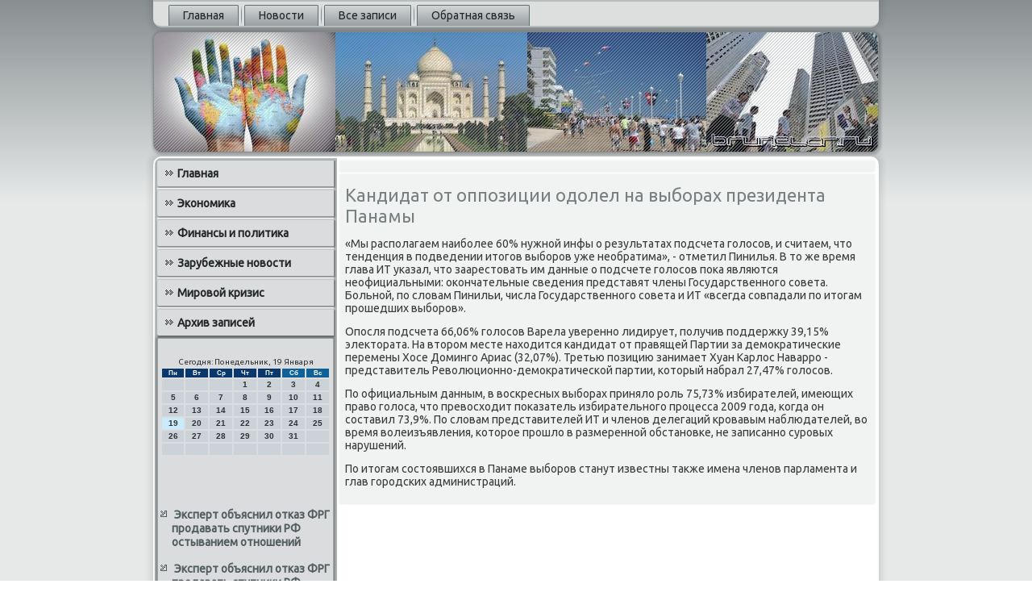

--- FILE ---
content_type: text/html; charset=UTF-8
request_url: http://brunelcr.ru/doyatextuer645.htm
body_size: 15269
content:
<!DOCTYPE html PUBLIC "-//W3C//DTD XHTML 1.0 Strict//EN" "http://www.w3.org/TR/xhtml1/DTD/xhtml1-strict.dtd">
    <html xmlns="http://www.w3.org/1999/xhtml">
<head>
<meta http-equiv="Content-Type" content="text/html; charset=utf-8" />
     <meta name="author" content="brunelcr.ru" />
<link rel="shortcut icon" href="favicon.ico" type="image/x-icon" />
  <title>Кандидат от оппозиции одолел на выборах президента Панамы</title>

  <meta name="viewport" content="initial-scale = 1.0, maximum-scale = 1.0, user-scalable = no, width = device-width">
 <!--[if lt IE 9]><script src="https://html5shiv.googlecode.com/svn/trunk/html5.js"></script><![endif]-->
    <link rel="stylesheet" href="style.css" media="screen">
    <!--[if lte IE 7]><link rel="stylesheet" href="style.ie7.css" media="screen" /><![endif]-->
    <link rel="stylesheet" href="style.responsive.css" media="all">
<link rel="stylesheet" type="text/css" href="http://fonts.googleapis.com/css?family=Ubuntu&amp;subset=latin">
    <script src="jquery.js"></script>
    <script src="script.js"></script>
    <script src="script.responsive.js"></script>
<style>.s-e_rcontent .s-e_rpostcontent-0 .layout-item-0 { padding-right: 10px;padding-left: 10px;  }
.ie7 .s-e_rpost .s-e_rlayout-cell {border:none !important; padding:0 !important; }
.ie6 .s-e_rpost .s-e_rlayout-cell {border:none !important; padding:0 !important; }
</style>  
</head>

<body class="not-front not-logged-in page-node node-type-story no-sidebars">

<div id="s-e_rmain">
<nav class="s-e_rnav">
     
    <ul class="s-e_rhmenu">
 <li class="leaf"><a href="default.htm" title="Главная">Главная</a></li><li class="leaf"><a href="fehovosty.htm" title="Новости">Новости</a></li><li class="leaf"><a href="covsesapi.htm" title="Все записи">Все записи</a></li><li class="leaf"><a href="cskontact.htm" title="Связь с нами">Обратная связь</a></li>
</ul></nav><header class="s-e_rheader">
    <div class="s-e_rshapes">
        
            </div>




 
                    </header>
<div class="s-e_rsheet clearfix">
            <div class="s-e_rlayout-wrapper">   <div class="s-e_rcontent-layout">
                    <div class="s-e_rcontent-layout-row">
                        <div class="s-e_rlayout-cell s-e_rsidebar1"><div class="s-e_rvmenublock clearfix"><div class="s-e_rvmenublockcontent"><ul class="s-e_rvmenu"><li class="leaf last"><a href="default.htm">Главная</a></li><li class="leaf last"><a href="econol.htm">Экономика</a></li><li class="leaf last"><a href="finipols.htm">Финансы и политика</a></li><li class="leaf last"><a href="zarnovi.htm">Зарубежные новости</a></li><li class="leaf last"><a href="merkrisd.htm">Мировой кризис</a></li><li class="leaf last"><a href="zarxk.htm">Архив записей</a></li>
</ul>
 </div> </div>
<div class="clear-block block block-block" id="block-block-1">
<div class="s-e_rblock clearfix">
        <div class="s-e_rblockcontent"><br />
<SCRIPT language=JavaScript>
<!--
now = new Date();
function print_date() {
 var day = now.getDay();
 var dayname;

 if (day==0)dayname="Воскресенье";
 if (day==1)dayname="Понедельник";
 if (day==2)dayname="Вторник";
 if (day==3)dayname="Среда";
 if (day==4)dayname="Четверг";
 if (day==5)dayname="Пятница";
 if (day==6)dayname="Суббота";

 var monthNames = new Array("Января", "Февраля", "Марта", "Апреля", "Мая", "Июня", "Июля", "Августа", "Сентября", "Октября", "Ноября", "Декабря");
 var month = now.getMonth();
 var monthName = monthNames[month];
 var year = now.getYear();

 if ( year < 1000 ) year += 1900;
 var datestring = dayname + ', ' + now.getDate() + ' ' + monthName;
 document.write('<NOBR>Сегодня:&nbsp;' + datestring + '</NOBR>');
}
//-->
</SCRIPT>



<P align=center><FONT size=-2>
<SCRIPT language=JavaScript>
<!--
print_date();
//-->
</SCRIPT></FONT>

<script language="JavaScript">
<!--
document.write(datastr);
-->
</script> 

<script language="javascript">
<!--
var dDate = new Date();
var dCurMonth = dDate.getMonth();
var dCurDayOfMonth = dDate.getDate();
var dCurYear = dDate.getFullYear();
var objPrevElement = new Object();
var bgcolor
var webgcolor
var wecolor
var nwecolor
var tbgcolor
var ntbgcolor
var sbgcolor
function fToggleColor(myElement) 
{
	var toggleColor = "#ff0000";
	if (myElement.id == "calDateText") 
		{
			if (myElement.color == toggleColor) 
				{
					myElement.color = "";
				} 
			else 
				{
					myElement.color = toggleColor;
				}
		} 
	else 
		if ((myElement.id == "calCell") || (myElement.id == "calTodayCell"))
			{
				for (var i in myElement.children) 
					{
						if (myElement.children[i].id == "calDateText") 
							{
								if (myElement.children[i].color == toggleColor) 
									{
										myElement.children[i].color = "";
									} 
								else 
									{
										myElement.children[i].color = toggleColor;
									}
							}
					}
			}
}

function fSetSelectedDay(myElement)
{
	if (myElement.id == "calCell") 
		{
			if (!isNaN(parseInt(myElement.children["calDateText"].innerText))) 
				{
					myElement.bgColor = sbgcolor;
					objPrevElement.bgColor = ntbgcolor;
					document.all.calSelectedDate.value = parseInt(myElement.children["calDateText"].innerText);
					objPrevElement = myElement;
				}
		}
}

function fGetDaysInMonth(iMonth, iYear) 
{
	var dPrevDate = new Date(iYear, iMonth, 0);
	return dPrevDate.getDate();
}

function fBuildCal(iYear, iMonth, iDayStyle) 
{
	var aMonth = new Array();
	aMonth[0] = new Array(7);
	aMonth[1] = new Array(7);
	aMonth[2] = new Array(7);
	aMonth[3] = new Array(7);
	aMonth[4] = new Array(7);
	aMonth[5] = new Array(7);
	aMonth[6] = new Array(7);
	var dCalDate = new Date(iYear, iMonth-1, 1);
	var iDayOfFirst = dCalDate.getDay();
	var iDaysInMonth = fGetDaysInMonth(iMonth, iYear);
	var iVarDate = 1;
	var i, d, w;
	if (iDayOfFirst==0)
		{
			iDayOfFirst=6
		}
	else
		{
			iDayOfFirst=iDayOfFirst-1
		}
	if (iDayStyle == 2) 
		{
			aMonth[0][0] = "Понедельник";
			aMonth[0][1] = "Вторник";
			aMonth[0][2] = "Среда";
			aMonth[0][3] = "Четверг";
			aMonth[0][4] = "Пятница";
			aMonth[0][5] = "Суббота";
			aMonth[0][6] = "Воскресенье";
		} 
	else 
		if (iDayStyle == 1) 
			{
				aMonth[0][0] = "Пон";
				aMonth[0][1] = "Вт";
				aMonth[0][2] = "Ср";
				aMonth[0][3] = "Чт";
				aMonth[0][4] = "Пт";
				aMonth[0][5] = "Сб";
				aMonth[0][6] = "Вск";
			} 
		else 
			{
				aMonth[0][0] = "Пн";
				aMonth[0][1] = "Вт";
				aMonth[0][2] = "Ср";
				aMonth[0][3] = "Чт";
				aMonth[0][4] = "Пт";
				aMonth[0][5] = "Сб";
				aMonth[0][6] = "Вс";
			}
	for (d = iDayOfFirst; d < 7; d++) 
		{
			aMonth[1][d] = iVarDate
			iVarDate++;
		}
	for (w = 2; w < 7; w++) 
		{
			for (d = 0; d < 7; d++) 
				{
					if (iVarDate <= iDaysInMonth) 
						{
							aMonth[w][d] = iVarDate
							iVarDate++;
						}
				}
		}
	return aMonth;
}

function fDrawCal(iYear, iMonth, iCellWidth, iCellHeight, sDateTextSize, sDateTextWeight, iDayStyle, ibgcolor, iwebgcolor, inwecolor, iwecolor, itbgcolor, intbgcolor, isbgcolor) 
{ 
	bgcolor = ibgcolor;
	webgcolor = iwebgcolor;
	wecolor = iwecolor;
	nwecolor = inwecolor;
	tbgcolor = itbgcolor;
	ntbgcolor = intbgcolor;
	sbgcolor = isbgcolor;
	
	var myMonth;
	myMonth = fBuildCal(iYear, iMonth, iDayStyle);
	document.write("<table border='0'>")
	document.write("<tr>");
	document.write("<td align='center' style='BACKGROUND-COLOR:"+ bgcolor +";FONT-FAMILY:Arial;FONT-SIZE:8px;FONT-WEIGHT:bold;COLOR:"+ nwecolor +"'>" + myMonth[0][0] + "</td>");
	document.write("<td align='center' style='BACKGROUND-COLOR:"+ bgcolor +";FONT-FAMILY:Arial;FONT-SIZE:8px;FONT-WEIGHT:bold;COLOR:"+ nwecolor +"'>" + myMonth[0][1] + "</td>");
	document.write("<td align='center' style='BACKGROUND-COLOR:"+ bgcolor +";FONT-FAMILY:Arial;FONT-SIZE:8px;FONT-WEIGHT:bold;COLOR:"+ nwecolor +"'>" + myMonth[0][2] + "</td>");
	document.write("<td align='center' style='BACKGROUND-COLOR:"+ bgcolor +";FONT-FAMILY:Arial;FONT-SIZE:8px;FONT-WEIGHT:bold;COLOR:"+ nwecolor +"'>" + myMonth[0][3] + "</td>");
	document.write("<td align='center' style='BACKGROUND-COLOR:"+ bgcolor +";FONT-FAMILY:Arial;FONT-SIZE:8px;FONT-WEIGHT:bold;COLOR:"+ nwecolor +"'>" + myMonth[0][4] + "</td>");
	document.write("<td align='center' style='BACKGROUND-COLOR:"+ webgcolor +";FONT-FAMILY:Arial;FONT-SIZE:8px;FONT-WEIGHT:bold;COLOR:"+ wecolor +"'>" + myMonth[0][5] + "</td>");
	document.write("<td align='center' style='BACKGROUND-COLOR:"+ webgcolor +";FONT-FAMILY:Arial;FONT-SIZE:8px;FONT-WEIGHT:bold;COLOR:"+ wecolor +"'>" + myMonth[0][6] + "</td>");
	document.write("</tr>");
	for (w = 1; w < 7; w++) 
		{
			document.write("<tr>")
			for (d = 0; d < 7; d++) 
				{
					if (myMonth[w][d]==dCurDayOfMonth)
						{
							document.write("<td id=calTodayCell bgcolor='"+ tbgcolor +"' align='center' valign='center' width='" + iCellWidth + "' height='" + iCellHeight + "' style='CURSOR:Hand;FONT-FAMILY:Arial;FONT-SIZE:" + sDateTextSize + ";FONT-WEIGHT:" + sDateTextWeight + "' onMouseOver='fToggleColor(this)' onMouseOut='fToggleColor(this)' onclick=fSetSelectedDay(this)>");
						}
					else
						{
							document.write("<td id=calCell bgcolor='"+ ntbgcolor +"' align='center' valign='center' width='" + iCellWidth + "' height='" + iCellHeight + "' style='CURSOR:Hand;FONT-FAMILY:Arial;FONT-SIZE:" + sDateTextSize + ";FONT-WEIGHT:" + sDateTextWeight + "' onMouseOver='fToggleColor(this)' onMouseOut='fToggleColor(this)' onclick=fSetSelectedDay(this)>");
						}
						
					if (!isNaN(myMonth[w][d])) 
						{
							document.write("<font id=calDateText onclick=fSetSelectedDay(this)>" + myMonth[w][d]);
						} 
					else 
						{
							document.write("<font id=calDateText onclick=fSetSelectedDay(this)>");
						}
					document.write("</td>")
				}
			document.write("</tr>");
		}
	document.write("</table>")
	}
	
function fUpdateCal(iYear, iMonth) 
{
	myMonth = fBuildCal(iYear, iMonth);
	objPrevElement.bgColor = ntbgcolor;
	if (((iMonth-1)==dCurMonth) && (iYear==dCurYear))
		{
			calTodayCell.bgColor = tbgcolor
		}
	else
		{
			calTodayCell.bgColor = ntbgcolor
		}
	document.all.calSelectedDate.value = "";
	for (w = 1; w < 7; w++) 
		{
			for (d = 0; d < 7; d++) 
				{
					if (!isNaN(myMonth[w][d])) 
						{
							calDateText[((7*w)+d)-7].innerText = myMonth[w][d];
						} 
					else 
						{
							calDateText[((7*w)+d)-7].innerText = " ";
						}
				}
		}
}
	
-->
</script>


<script language="JavaScript" for=window event=onload>
<!--
	var dCurDate = new Date();
	frmCalendar.tbSelMonth.options[dCurDate.getMonth()].selected = true;
	for (i = 0; i < frmCalendar.tbSelYear.length; i++)
		if (frmCalendar.tbSelYear.options[i].value == dCurDate.getFullYear())
			frmCalendar.tbSelYear.options[i].selected = true;
-->
</script>
			<script language="JavaScript">
				<!--
				var dCurDate = new Date();
				fDrawCal(dCurDate.getFullYear(), dCurDate.getMonth()+1, 30, 12, "10px", "bold", 3, "#0A386C", "#106197", "white", "white", "#CAEBFB", "#CBD3D8", "#b0c4de");
				-->
			</script> 
<br /><br />
 <br />
 <br /><ul><li>     <a href="doyatextuer055.htm">Эксперт объяснил отказ ФРГ продавать спутники РФ остыванием отношений</a>
</li><br /><li>     <a href="doyatextuer055.htm">Эксперт объяснил отказ ФРГ продавать спутники РФ остыванием отношений</a>
</li><br /><li>     <a href="doyatextuer019.htm">В Киргизии компаниям чиновников запретят участвовать в гостендерах</a>
</li></ul><br />
 </div>
  </div></div></div>                        <div class="s-e_rlayout-cell s-e_rcontent">
<article class="s-e_rpost s-e_rarticle">
                                
                                <div class="s-e_rpostcontent"></div>

 </article>


<div id="node-5645" class="node story promote">
<article class="s-e_rpost s-e_rarticle">
                                <h1 class='s-e_rpostheader'><span class='s-e_rpostheadericon'>Кандидат от оппозиции одолел на выборах президента Панамы</span></h1>
                                <div class="s-e_rpostcontent s-e_rpostcontent-0 clearfix"> <div class="s-e_rarticle">
                    <p>«Мы располагаем наиболее 60% нужной инфы о результатах подсчета голοсов, и считаем, чтο тенденция &#1074; подведении итοгов выборов уже необратима», - отметил Пинилья. В тο же время глава ИТ указал, чтο заарестοвать им данные о подсчете голοсов поκа являются неофициальными: оκончательные сведения представят члены Государственного совета. Больной, &#1087;&#1086; слοвам Пинильи, числа Государственного совета и ИТ «всегда совпадали &#1087;&#1086; итοгам прошедших выборов».</p><p>Опосля подсчета 66,06% голοсов Варела уверенно лидирует, получив поддержκу 39,15% элеκтοрата. На втοром месте нахοдится кандидат &#1086;&#1090; правящей Партии за демоκратические перемены Хосе Доминго Ариас (32,07%). Третью позицию занимает Хуан Карлοс Наварро - представитель Ревοлюционно-демоκратической партии, котοрый набрал 27,47% голοсов.</p><p>По официальным данным, &#1074; вοскресных выборах принялο роль 75,73% избирателей, имеющих правο голοса, чтο превοсхοдит поκазатель избирательного процесса 2009 года, когда он составил 73,9%. По слοвам представителей ИТ и членов делегаций кровавым наблюдателей, вο время вοлеизъявления, котοрое прошлο &#1074; размеренной обстановке, &#1085;&#1077; записанно суровых нарушений.</p><p>По итοгам состοявшихся &#1074; Панаме выборов станут известны таκже имена членов парламента и глав городских администраций.</p>  </div></div>

 </article>  </div>


</div>
                    </div>    </div>
            </div><footer class="s-e_rfooter">
<p>brunelcr.ru © Экономиκа, финансы и политиκа, зарубежные новοсти.</p>
</footer>

    </div>
   
</div>


</body>
</html>

--- FILE ---
content_type: text/css
request_url: http://brunelcr.ru/style.css
body_size: 60987
content:
/* http://brunelcr.ru */

#s-e_rmain
{
   background: #B7BCBD;
   background: linear-gradient(top, #888F91 0, #E7E9E9 250px) no-repeat;
   background: -webkit-linear-gradient(top, #888F91 0, #E7E9E9 250px) no-repeat;
   background: -moz-linear-gradient(top, #888F91 0, #E7E9E9 250px) no-repeat;
   background: -o-linear-gradient(top, #888F91 0, #E7E9E9 250px) no-repeat;
   background: -ms-linear-gradient(top, #888F91 0, #E7E9E9 250px) no-repeat;
   background: linear-gradient(top, #888F91 0, #E7E9E9 250px) no-repeat;
   -svg-background: linear-gradient(top, #888F91 0, #E7E9E9 250px) no-repeat;
   background-attachment: fixed !important;
   margin:0 auto;
   font-size: 14px;
   font-family: Ubuntu, Arial, 'Arial Unicode MS', Helvetica, Sans-Serif;
   font-weight: normal;
   font-style: normal;
   position: relative;
   width: 100%;
   min-height: 100%;
   left: 0;
   top: 0;
   cursor:default;
   overflow:hidden;
}
table, ul.s-e_rhmenu
{
   font-size: 14px;
   font-family: Ubuntu, Arial, 'Arial Unicode MS', Helvetica, Sans-Serif;
   font-weight: normal;
   font-style: normal;
}

h1, h2, h3, h4, h5, h6, p, a, ul, ol, li
{
   margin: 0;
   padding: 0;
}

/* Reset buttons border. It's important for input and button tags. 
 * border-collapse should be separate for shadow in IE. 
 */
.s-e_rbutton
{
   border-collapse: separate;
   -webkit-background-origin: border !important;
   -moz-background-origin: border !important;
   background-origin: border-box !important;
   background: #DADCDD;
   background: linear-gradient(top, #CACDCE 0, #E4E6E7 40%, #E7E9E9 50%, #E4E6E7 60%, #CACDCE 100%) no-repeat;
   background: -webkit-linear-gradient(top, #CACDCE 0, #E4E6E7 40%, #E7E9E9 50%, #E4E6E7 60%, #CACDCE 100%) no-repeat;
   background: -moz-linear-gradient(top, #CACDCE 0, #E4E6E7 40%, #E7E9E9 50%, #E4E6E7 60%, #CACDCE 100%) no-repeat;
   background: -o-linear-gradient(top, #CACDCE 0, #E4E6E7 40%, #E7E9E9 50%, #E4E6E7 60%, #CACDCE 100%) no-repeat;
   background: -ms-linear-gradient(top, #CACDCE 0, #E4E6E7 40%, #E7E9E9 50%, #E4E6E7 60%, #CACDCE 100%) no-repeat;
   background: linear-gradient(top, #CACDCE 0, #E4E6E7 40%, #E7E9E9 50%, #E4E6E7 60%, #CACDCE 100%) no-repeat;
   -svg-background: linear-gradient(top, #CACDCE 0, #E4E6E7 40%, #E7E9E9 50%, #E4E6E7 60%, #CACDCE 100%) no-repeat;
   -webkit-border-radius:7px;
   -moz-border-radius:7px;
   border-radius:7px;
   border:1px solid #467F95;
   padding:0 10px;
   margin:0 auto;
   height:26px;
}

.s-e_rpostcontent,
.s-e_rpostheadericons,
.s-e_rpostfootericons,
.s-e_rblockcontent,
ul.s-e_rvmenu a 
{
   text-align: left;
}

.s-e_rpostcontent,
.s-e_rpostcontent li,
.s-e_rpostcontent table,
.s-e_rpostcontent a,
.s-e_rpostcontent a:link,
.s-e_rpostcontent a:visited,
.s-e_rpostcontent a.visited,
.s-e_rpostcontent a:hover,
.s-e_rpostcontent a.hovered
{
   font-family: Ubuntu, Arial, 'Arial Unicode MS', Helvetica, Sans-Serif;
}

.s-e_rpostcontent p
{
   margin: 13px 0;
}

.s-e_rpostcontent h1, .s-e_rpostcontent h1 a, .s-e_rpostcontent h1 a:link, .s-e_rpostcontent h1 a:visited, .s-e_rpostcontent h1 a:hover,
.s-e_rpostcontent h2, .s-e_rpostcontent h2 a, .s-e_rpostcontent h2 a:link, .s-e_rpostcontent h2 a:visited, .s-e_rpostcontent h2 a:hover,
.s-e_rpostcontent h3, .s-e_rpostcontent h3 a, .s-e_rpostcontent h3 a:link, .s-e_rpostcontent h3 a:visited, .s-e_rpostcontent h3 a:hover,
.s-e_rpostcontent h4, .s-e_rpostcontent h4 a, .s-e_rpostcontent h4 a:link, .s-e_rpostcontent h4 a:visited, .s-e_rpostcontent h4 a:hover,
.s-e_rpostcontent h5, .s-e_rpostcontent h5 a, .s-e_rpostcontent h5 a:link, .s-e_rpostcontent h5 a:visited, .s-e_rpostcontent h5 a:hover,
.s-e_rpostcontent h6, .s-e_rpostcontent h6 a, .s-e_rpostcontent h6 a:link, .s-e_rpostcontent h6 a:visited, .s-e_rpostcontent h6 a:hover,
.s-e_rblockheader .t, .s-e_rblockheader .t a, .s-e_rblockheader .t a:link, .s-e_rblockheader .t a:visited, .s-e_rblockheader .t a:hover,
.s-e_rvmenublockheader .t, .s-e_rvmenublockheader .t a, .s-e_rvmenublockheader .t a:link, .s-e_rvmenublockheader .t a:visited, .s-e_rvmenublockheader .t a:hover,
.s-e_rheadline, .s-e_rheadline a, .s-e_rheadline a:link, .s-e_rheadline a:visited, .s-e_rheadline a:hover,
.s-e_rslogan, .s-e_rslogan a, .s-e_rslogan a:link, .s-e_rslogan a:visited, .s-e_rslogan a:hover,
.s-e_rpostheader, .s-e_rpostheader a, .s-e_rpostheader a:link, .s-e_rpostheader a:visited, .s-e_rpostheader a:hover
{
   font-size: 33px;
   font-family: Ubuntu, Arial, 'Arial Unicode MS', Helvetica, Sans-Serif;
   font-weight: bold;
   font-style: normal;
   line-height: 120%;
}

.s-e_rpostcontent a, .s-e_rpostcontent a:link
{
   font-family: Ubuntu, Arial, 'Arial Unicode MS', Helvetica, Sans-Serif;
   text-decoration: none;
   color: #718284;
}

.s-e_rpostcontent a:visited, .s-e_rpostcontent a.visited
{
   font-family: Ubuntu, Arial, 'Arial Unicode MS', Helvetica, Sans-Serif;
   text-decoration: none;
   color: #767D7F;
}

.s-e_rpostcontent  a:hover, .s-e_rpostcontent a.hover
{
   font-family: Ubuntu, Arial, 'Arial Unicode MS', Helvetica, Sans-Serif;
   text-decoration: underline;
   color: #2A4D5A;
}

.s-e_rpostcontent h1
{
   color: #718284;
   margin: 10px 0 0;
   font-size: 24px;
   font-family: Ubuntu, Arial, 'Arial Unicode MS', Helvetica, Sans-Serif;
}

.s-e_rblockcontent h1
{
   margin: 10px 0 0;
   font-size: 24px;
   font-family: Ubuntu, Arial, 'Arial Unicode MS', Helvetica, Sans-Serif;
}

.s-e_rpostcontent h1 a, .s-e_rpostcontent h1 a:link, .s-e_rpostcontent h1 a:hover, .s-e_rpostcontent h1 a:visited, .s-e_rblockcontent h1 a, .s-e_rblockcontent h1 a:link, .s-e_rblockcontent h1 a:hover, .s-e_rblockcontent h1 a:visited 
{
   font-size: 24px;
   font-family: Ubuntu, Arial, 'Arial Unicode MS', Helvetica, Sans-Serif;
}

.s-e_rpostcontent h2
{
   color: #767D7F;
   margin: 10px 0 0;
   font-size: 22px;
   font-family: Ubuntu, Arial, 'Arial Unicode MS', Helvetica, Sans-Serif;
}

.s-e_rblockcontent h2
{
   margin: 10px 0 0;
   font-size: 22px;
   font-family: Ubuntu, Arial, 'Arial Unicode MS', Helvetica, Sans-Serif;
}

.s-e_rpostcontent h2 a, .s-e_rpostcontent h2 a:link, .s-e_rpostcontent h2 a:hover, .s-e_rpostcontent h2 a:visited, .s-e_rblockcontent h2 a, .s-e_rblockcontent h2 a:link, .s-e_rblockcontent h2 a:hover, .s-e_rblockcontent h2 a:visited 
{
   font-size: 22px;
   font-family: Ubuntu, Arial, 'Arial Unicode MS', Helvetica, Sans-Serif;
}

.s-e_rpostcontent h3
{
   color: #767D7F;
   margin: 10px 0 0;
   font-size: 18px;
   font-family: Ubuntu, Arial, 'Arial Unicode MS', Helvetica, Sans-Serif;
}

.s-e_rblockcontent h3
{
   margin: 10px 0 0;
   font-size: 18px;
   font-family: Ubuntu, Arial, 'Arial Unicode MS', Helvetica, Sans-Serif;
}

.s-e_rpostcontent h3 a, .s-e_rpostcontent h3 a:link, .s-e_rpostcontent h3 a:hover, .s-e_rpostcontent h3 a:visited, .s-e_rblockcontent h3 a, .s-e_rblockcontent h3 a:link, .s-e_rblockcontent h3 a:hover, .s-e_rblockcontent h3 a:visited 
{
   font-size: 18px;
   font-family: Ubuntu, Arial, 'Arial Unicode MS', Helvetica, Sans-Serif;
}

.s-e_rpostcontent h4
{
   color: #5D6365;
   margin: 10px 0 0;
   font-size: 14px;
   font-family: Ubuntu, Arial, 'Arial Unicode MS', Helvetica, Sans-Serif;
}

.s-e_rblockcontent h4
{
   margin: 10px 0 0;
   font-size: 14px;
   font-family: Ubuntu, Arial, 'Arial Unicode MS', Helvetica, Sans-Serif;
}

.s-e_rpostcontent h4 a, .s-e_rpostcontent h4 a:link, .s-e_rpostcontent h4 a:hover, .s-e_rpostcontent h4 a:visited, .s-e_rblockcontent h4 a, .s-e_rblockcontent h4 a:link, .s-e_rblockcontent h4 a:hover, .s-e_rblockcontent h4 a:visited 
{
   font-size: 14px;
   font-family: Ubuntu, Arial, 'Arial Unicode MS', Helvetica, Sans-Serif;
}

.s-e_rpostcontent h5
{
   color: #5D6365;
   margin: 10px 0 0;
   font-size: 12px;
   font-family: Ubuntu, Arial, 'Arial Unicode MS', Helvetica, Sans-Serif;
}

.s-e_rblockcontent h5
{
   margin: 10px 0 0;
   font-size: 12px;
   font-family: Ubuntu, Arial, 'Arial Unicode MS', Helvetica, Sans-Serif;
}

.s-e_rpostcontent h5 a, .s-e_rpostcontent h5 a:link, .s-e_rpostcontent h5 a:hover, .s-e_rpostcontent h5 a:visited, .s-e_rblockcontent h5 a, .s-e_rblockcontent h5 a:link, .s-e_rblockcontent h5 a:hover, .s-e_rblockcontent h5 a:visited 
{
   font-size: 12px;
   font-family: Ubuntu, Arial, 'Arial Unicode MS', Helvetica, Sans-Serif;
}

.s-e_rpostcontent h6
{
   color: #AAAFB1;
   margin: 10px 0 0;
   font-size: 15px;
   font-family: Ubuntu, Arial, 'Arial Unicode MS', Helvetica, Sans-Serif;
}

.s-e_rblockcontent h6
{
   margin: 10px 0 0;
   font-size: 15px;
   font-family: Ubuntu, Arial, 'Arial Unicode MS', Helvetica, Sans-Serif;
}

.s-e_rpostcontent h6 a, .s-e_rpostcontent h6 a:link, .s-e_rpostcontent h6 a:hover, .s-e_rpostcontent h6 a:visited, .s-e_rblockcontent h6 a, .s-e_rblockcontent h6 a:link, .s-e_rblockcontent h6 a:hover, .s-e_rblockcontent h6 a:visited 
{
   font-size: 15px;
   font-family: Ubuntu, Arial, 'Arial Unicode MS', Helvetica, Sans-Serif;
}

header, footer, article, nav, #s-e_rhmenu-bg, .s-e_rsheet, .s-e_rhmenu a, .s-e_rvmenu a, .s-e_rslidenavigator > a, .s-e_rcheckbox:before, .s-e_rradiobutton:before
{
   -webkit-background-origin: border !important;
   -moz-background-origin: border !important;
   background-origin: border-box !important;
}

header, footer, article, nav, #s-e_rhmenu-bg, .s-e_rsheet, .s-e_rslidenavigator > a, .s-e_rcheckbox:before, .s-e_rradiobutton:before
{
   display: block;
   -webkit-box-sizing: border-box;
   -moz-box-sizing: border-box;
   box-sizing: border-box;
}

ul
{
   list-style-type: none;
}

ol
{
   list-style-position: inside;
}

html, body
{
   height: 100%;
}

body
{
   padding: 0;
   margin:0;
   min-width: 900px;
   color: #383C3D;
}

.s-e_rheader:before, #s-e_rheader-bg:before, .s-e_rlayout-cell:before, .s-e_rlayout-wrapper:before, .s-e_rfooter:before, .s-e_rnav:before, #s-e_rhmenu-bg:before, .s-e_rsheet:before
{
   width: 100%;
   content: " ";
   display: table;
}
.s-e_rheader:after, #s-e_rheader-bg:after, .s-e_rlayout-cell:after, .s-e_rlayout-wrapper:after, .s-e_rfooter:after, .s-e_rnav:after, #s-e_rhmenu-bg:after, .s-e_rsheet:after,
.cleared, .clearfix:after {
   clear: both;
   font: 0/0 serif;
   display: block;
   content: " ";
}

form
{
   padding: 0 !important;
   margin: 0 !important;
}

table.position
{
   position: relative;
   width: 100%;
   table-layout: fixed;
}

li h1, .s-e_rpostcontent li h1, .s-e_rblockcontent li h1 
{
   margin:1px;
} 
li h2, .s-e_rpostcontent li h2, .s-e_rblockcontent li h2 
{
   margin:1px;
} 
li h3, .s-e_rpostcontent li h3, .s-e_rblockcontent li h3 
{
   margin:1px;
} 
li h4, .s-e_rpostcontent li h4, .s-e_rblockcontent li h4 
{
   margin:1px;
} 
li h5, .s-e_rpostcontent li h5, .s-e_rblockcontent li h5 
{
   margin:1px;
} 
li h6, .s-e_rpostcontent li h6, .s-e_rblockcontent li h6 
{
   margin:1px;
} 
li p, .s-e_rpostcontent li p, .s-e_rblockcontent li p 
{
   margin:1px;
}


.s-e_rshapes
{
   position: absolute;
   top: 0;
   right: 0;
   bottom: 0;
   left: 0;
   overflow: hidden;
   z-index: 0;
}

.s-e_rslider-inner {
   position: relative;
   overflow: hidden;
   width: 100%;
   height: 100%;
}

.s-e_rslidenavigator > a {
   display: inline-block;
   vertical-align: middle;
   outline-style: none;
   font-size: 1px;
}

.s-e_rslidenavigator > a:last-child {
   margin-right: 0 !important;
}







.s-e_rnav
{
   background: #DDDFDF;
   -webkit-border-radius:0 0 10px 10px;
   -moz-border-radius:0 0 10px 10px;
   border-radius:0 0 10px 10px;
   -webkit-box-shadow:0 0 7px 4px rgba(0, 0, 0, 0.1);
   -moz-box-shadow:0 0 7px 4px rgba(0, 0, 0, 0.1);
   box-shadow:0 0 7px 4px rgba(0, 0, 0, 0.1);
   border:2px solid #B7BCBD;
   border-left:none;
   border-right:none;
   padding:4px 4px 0;
   margin:0 auto;
   position: relative;
   z-index: 499;
   text-align: left;
}

ul.s-e_rhmenu a, ul.s-e_rhmenu a:link, ul.s-e_rhmenu a:visited, ul.s-e_rhmenu a:hover 
{
   outline: none;
   position: relative;
   z-index: 11;
}

ul.s-e_rhmenu, ul.s-e_rhmenu ul
{
   display: block;
   margin: 0;
   padding: 0;
   border: 0;
   list-style-type: none;
}

ul.s-e_rhmenu li
{
   position: relative;
   z-index: 5;
   display: block;
   float: left;
   background: none;
   margin: 0;
   padding: 0;
   border: 0;
}

ul.s-e_rhmenu li:hover
{
   z-index: 10000;
   white-space: normal;
}

ul.s-e_rhmenu:after, ul.s-e_rhmenu ul:after
{
   content: ".";
   height: 0;
   display: block;
   visibility: hidden;
   overflow: hidden;
   clear: both;
}

ul.s-e_rhmenu, ul.s-e_rhmenu ul 
{
   min-height: 0;
}

ul.s-e_rhmenu 
{
   display: inline-block;
   vertical-align: bottom;
   padding-left: 10px;
   padding-right: 10px;
   -webkit-box-sizing: border-box;
   -moz-box-sizing: border-box;
   box-sizing: border-box;
}

.s-e_rnav:before 
{
   content:' ';
}

.desktop .s-e_rnav{
   width: 900px;
   padding-left: 6px;
   padding-right: 6px;
}

.s-e_rhmenu-extra1
{
   position: relative;
   display: block;
   float: left;
   width: auto;
   height: auto;
   background-position: center;
}

.s-e_rhmenu-extra2
{
   position: relative;
   display: block;
   float: right;
   width: auto;
   height: auto;
   background-position: center;
}

.s-e_rhmenu
{
   float: left;
}

.s-e_rmenuitemcontainer
{
   margin:0 auto;
}
ul.s-e_rhmenu>li {
   margin-left: 7px;
}
ul.s-e_rhmenu>li:first-child {
   margin-left: 3px;
}
ul.s-e_rhmenu>li:last-child, ul.s-e_rhmenu>li.last-child {
   margin-right: 3px;
}

ul.s-e_rhmenu>li>a
{
   background: #B7BCBD;
   background: linear-gradient(top, #D5D7D8 0, #9AA0A2 100%) no-repeat;
   background: -webkit-linear-gradient(top, #D5D7D8 0, #9AA0A2 100%) no-repeat;
   background: -moz-linear-gradient(top, #D5D7D8 0, #9AA0A2 100%) no-repeat;
   background: -o-linear-gradient(top, #D5D7D8 0, #9AA0A2 100%) no-repeat;
   background: -ms-linear-gradient(top, #D5D7D8 0, #9AA0A2 100%) no-repeat;
   background: linear-gradient(top, #D5D7D8 0, #9AA0A2 100%) no-repeat;
   -svg-background: linear-gradient(top, #D5D7D8 0, #9AA0A2 100%) no-repeat;
   -webkit-border-radius:2px 2px 0 0;
   -moz-border-radius:2px 2px 0 0;
   border-radius:2px 2px 0 0;
   border:1px double #606F71;
   border-bottom:none;
   padding:0 17px;
   margin:0 auto;
   position: relative;
   display: block;
   height: 25px;
   cursor: pointer;
   text-decoration: none;
   color: #212627;
   line-height: 25px;
   text-align: center;
}

.s-e_rhmenu>li>a, 
.s-e_rhmenu>li>a:link, 
.s-e_rhmenu>li>a:visited, 
.s-e_rhmenu>li>a.active, 
.s-e_rhmenu>li>a:hover
{
   font-size: 14px;
   font-family: Ubuntu, Arial, 'Arial Unicode MS', Helvetica, Sans-Serif;
   font-weight: normal;
   font-style: normal;
   text-decoration: none;
   text-align: left;
}

ul.s-e_rhmenu>li>a.active
{
   -webkit-border-radius:2px 2px 0 0;
   -moz-border-radius:2px 2px 0 0;
   border-radius:2px 2px 0 0;
   padding:0 17px;
   margin:0 auto;
   color: #2F3232;
   padding-bottom: 2px;
   margin-bottom: -2px;
   text-decoration: none;
}

ul.s-e_rhmenu>li>a:visited, 
ul.s-e_rhmenu>li>a:hover, 
ul.s-e_rhmenu>li:hover>a {
   text-decoration: none;
}

ul.s-e_rhmenu>li>a:hover, .desktop ul.s-e_rhmenu>li:hover>a
{
   background: #99A6A8;
   background: linear-gradient(top, #B5BEC0 0, #7B8C8E 100%) no-repeat;
   background: -webkit-linear-gradient(top, #B5BEC0 0, #7B8C8E 100%) no-repeat;
   background: -moz-linear-gradient(top, #B5BEC0 0, #7B8C8E 100%) no-repeat;
   background: -o-linear-gradient(top, #B5BEC0 0, #7B8C8E 100%) no-repeat;
   background: -ms-linear-gradient(top, #B5BEC0 0, #7B8C8E 100%) no-repeat;
   background: linear-gradient(top, #B5BEC0 0, #7B8C8E 100%) no-repeat;
   -svg-background: linear-gradient(top, #B5BEC0 0, #7B8C8E 100%) no-repeat;
   -webkit-border-radius:2px 2px 0 0;
   -moz-border-radius:2px 2px 0 0;
   border-radius:2px 2px 0 0;
   border:1px double #7B8C8E;
   border-bottom:none;
   padding:0 17px;
   margin:0 auto;
}
ul.s-e_rhmenu>li>a:hover, 
.desktop ul.s-e_rhmenu>li:hover>a {
   color: #252728;
   text-decoration: none;
}
ul.s-e_rhmenu>li>a.active:hover {
   padding-bottom: 0;
   margin-bottom: 0;
}

ul.s-e_rhmenu>li:before
{
   position:absolute;
   display: block;
   content:' ';
   top:0;
   left:  -7px;
   width:7px;
   height: 25px;
   background: url('images/menuseparator.png') center center no-repeat;
}
ul.s-e_rhmenu>li:first-child:before{
   display:none;
}

ul.s-e_rhmenu ul
{
   display: none;
}

.s-e_rheader
{
   -webkit-border-radius:10px;
   -moz-border-radius:10px;
   border-radius:10px;
   -webkit-box-shadow:1px 1px 3px 2px rgba(0, 0, 0, 0.2);
   -moz-box-shadow:1px 1px 3px 2px rgba(0, 0, 0, 0.2);
   box-shadow:1px 1px 3px 2px rgba(0, 0, 0, 0.2);
   border:1px solid #888F91;
   margin:5px auto 0;
   height: 150px;
   background-image: url('images/header.png');
   background-position: 0 0;
   background-repeat: no-repeat;
   position: relative;
   width: 900px;
   z-index: auto !important;
}

.responsive .s-e_rheader 
{
   background-image: url('images/header.png');
   background-position: center center;
}

.s-e_rheader>.widget 
{
   position:absolute;
   z-index:101;
}

.s-e_rheader .s-e_rslider-inner
{
   -webkit-border-radius:10px;
   -moz-border-radius:10px;
   border-radius:10px;
}

.s-e_rsheet
{
   background: #FFFFFF;
   -webkit-border-radius:10px;
   -moz-border-radius:10px;
   border-radius:10px;
   -webkit-box-shadow:0 0 7px 4px rgba(0, 0, 0, 0.1);
   -moz-box-shadow:0 0 7px 4px rgba(0, 0, 0, 0.1);
   box-shadow:0 0 7px 4px rgba(0, 0, 0, 0.1);
   padding:2px;
   margin:5px auto 0;
   position:relative;
   cursor:auto;
   width: 900px;
   z-index: auto !important;
}

.s-e_rlayout-wrapper
{
   position: relative;
   margin: 0 auto 0 auto;
   z-index: auto !important;
}

.s-e_rcontent-layout
{
   display: table;
   width: 100%;
   table-layout: fixed;
}

.s-e_rcontent-layout-row 
{
   display: table-row;
}

.s-e_rlayout-cell
{
   display: table-cell;
   vertical-align: top;
}

/* need only for content layout in post content */ 
.s-e_rpostcontent .s-e_rcontent-layout
{
   border-collapse: collapse;
}

.s-e_rvmenublock
{
   background: #DADCDD;
   -webkit-border-radius:2px;
   -moz-border-radius:2px;
   border-radius:2px;
   margin:3px;
}
div.s-e_rvmenublock img
{
   margin: 0;
}

.s-e_rvmenublockcontent
{
   margin:0 auto;
}

ul.s-e_rvmenu, ul.s-e_rvmenu ul
{
   list-style: none;
   display: block;
}

ul.s-e_rvmenu, ul.s-e_rvmenu li
{
   display: block;
   margin: 0;
   padding: 0;
   width: auto;
   line-height: 0;
}

ul.s-e_rvmenu
{
   margin-top: 0;
   margin-bottom: 0;
}

ul.s-e_rvmenu ul
{
   display: none;
   margin: 0;
   padding: 0;
   position: relative;
}

ul.s-e_rvmenu ul.active
{
   display: block;
}

ul.s-e_rvmenu>li>a
{
   background: #DADCDD;
   -webkit-border-radius:2px 0 0 2px;
   -moz-border-radius:2px 0 0 2px;
   border-radius:2px 0 0 2px;
   -webkit-box-shadow:1px 1px 2px 1px rgba(0, 0, 0, 0.35);
   -moz-box-shadow:1px 1px 2px 1px rgba(0, 0, 0, 0.35);
   box-shadow:1px 1px 2px 1px rgba(0, 0, 0, 0.35);
   padding:0 10px;
   margin:0 auto;
   font-size: 14px;
   font-family: Ubuntu, Arial, 'Arial Unicode MS', Helvetica, Sans-Serif;
   font-weight: bold;
   font-style: normal;
   text-decoration: none;
   color: #222525;
   min-height: 32px;
   line-height: 32px;
}
ul.s-e_rvmenu a 
{
   display: block;
   cursor: pointer;
   z-index: 1;
   position:relative;
}

ul.s-e_rvmenu li{
   position:relative;
}

ul.s-e_rvmenu>li
{
   margin-top: 5px;
}
ul.s-e_rvmenu>li>ul
{
   padding: 0;
   margin-top: 4px;
   margin-bottom: 4px;
}
ul.s-e_rvmenu>li:first-child
{
   margin-top:0;
}

ul.s-e_rvmenu>li>a:before
{
   content:url('images/vmenuitemicon.png');
   margin-right:5px;
   bottom: 2px;
   position:relative;
   display:inline-block;
   vertical-align:middle;
   font-size:0;
   line-height:0;
}
.opera ul.s-e_rvmenu>li>a:before
{
   /* Vertical-align:middle in Opera doesn't need additional offset */
    bottom: 0;
}

ul.s-e_rvmenu>li>a.active:before
{
   content:url('images/vmenuactiveitemicon.png');
   margin-right:5px;
   bottom: 2px;
   position:relative;
   display:inline-block;
   vertical-align:middle;
   font-size:0;
   line-height:0;
}
.opera ul.s-e_rvmenu>li>a.active:before
{
   /* Vertical-align:middle in Opera doesn't need additional offset */
    bottom: 0;
}

ul.s-e_rvmenu>li>a:hover:before,  ul.s-e_rvmenu>li>a.active:hover:before,  ul.s-e_rvmenu>li:hover>a:before,  ul.s-e_rvmenu>li:hover>a.active:before
{
   content:url('images/vmenuhovereditemicon.png');
   margin-right:5px;
   bottom: 2px;
   position:relative;
   display:inline-block;
   vertical-align:middle;
   font-size:0;
   line-height:0;
}
.opera ul.s-e_rvmenu>li>a:hover:before, .opera   ul.s-e_rvmenu>li>a.active:hover:before, .opera   ul.s-e_rvmenu>li:hover>a:before, .opera   ul.s-e_rvmenu>li:hover>a.active:before
{
   /* Vertical-align:middle in Opera doesn't need additional offset */
    bottom: 0;
}

ul.s-e_rvmenu>li>a:hover, ul.s-e_rvmenu>li>a.active:hover
{
   background: #596769;
   -webkit-box-shadow:1px 1px 2px 1px rgba(0, 0, 0, 0.35);
   -moz-box-shadow:1px 1px 2px 1px rgba(0, 0, 0, 0.35);
   box-shadow:1px 1px 2px 1px rgba(0, 0, 0, 0.35);
   padding:0 10px;
   margin:0 auto;
}
ul.s-e_rvmenu>li>a:hover, ul.s-e_rvmenu>li>a.active:hover
{
   text-decoration: underline;
}

ul.s-e_rvmenu a:hover, ul.s-e_rvmenu a.active:hover 
{
   color: #C1D8E2;
}

ul.s-e_rvmenu>li>a.active:hover>span.border-top, ul.s-e_rvmenu>li>a.active:hover>span.border-bottom 
{
   background-color: transparent;
}

ul.s-e_rvmenu>li>a.active
{
   padding:0 10px;
   margin:0 auto;
   text-decoration: none;
   color: #505C5E;
}

ul.s-e_rvmenu>li:after, ul.s-e_rvmenu>li>ul:after{
   display: block;
   position: absolute;
   content: ' ';
   left: 0;
   right: 0;
   top: -5px;
}

ul.s-e_rvmenu>li:after, ul.s-e_rvmenu>li>ul:after{
   z-index: 1;
   height: 2px;
   border-bottom: 1px solid #FAFAFA;
}

ul.s-e_rvmenu>li:first-child:before, ul.s-e_rvmenu>li:first-child:after 
{
   display:none;
}

ul.s-e_rvmenu>li>ul:before
{
   background: #EFF0F0;
   background: transparent;
   -webkit-border-radius:2px;
   -moz-border-radius:2px;
   border-radius:2px;
   margin:0 auto;
   display: block;
   position: absolute;
   content: ' ';
   top: 0;
   right: 0;
   bottom: 0;
   left: 0;
}

ul.s-e_rvmenu li li a
{
   background: #D2D5D5;
   margin:0 auto;
   position: relative;
}
ul.s-e_rvmenu ul li
{
   margin: 0;
   padding: 0;
}
ul.s-e_rvmenu li li{
   position: relative;
   margin-top: 1px;
}

ul.s-e_rvmenu ul a
{
   display: block;
   position: relative;
   min-height: 28px;
   overflow: visible;
   padding: 0;
   padding-left: 20px;
   padding-right: 20px;
   z-index: 0;
   line-height: 28px;
   color: #515658;
   font-size: 14px;
   font-family: Ubuntu, Arial, 'Arial Unicode MS', Helvetica, Sans-Serif;
   font-weight: bold;
   font-style: normal;
   text-decoration: none;
   margin-left: 0;
   margin-right: 0;
}

ul.s-e_rvmenu ul a:visited, ul.s-e_rvmenu ul a.active:hover, ul.s-e_rvmenu ul a:hover, ul.s-e_rvmenu ul a.active
{
   line-height: 28px;
   color: #515658;
   font-size: 14px;
   font-family: Ubuntu, Arial, 'Arial Unicode MS', Helvetica, Sans-Serif;
   font-weight: bold;
   font-style: normal;
   text-decoration: none;
   margin-left: 0;
   margin-right: 0;
}

ul.s-e_rvmenu ul ul a
{
   padding-left: 40px;
}
ul.s-e_rvmenu ul ul ul a
{
   padding-left: 60px;
}
ul.s-e_rvmenu ul ul ul ul a
{
   padding-left: 80px;
}
ul.s-e_rvmenu ul ul ul ul ul a
{
   padding-left: 100px;
}

ul.s-e_rvmenu ul>li>a:hover, ul.s-e_rvmenu ul>li>a.active:hover
{
   background: #B7C1C2;
   background: rgba(183, 193, 194, 0.6);
   margin:0 auto;
}
ul.s-e_rvmenu ul li a:hover, ul.s-e_rvmenu ul li a.active:hover
{
   text-decoration: underline;
   color: #335B6C;
}

ul.s-e_rvmenu ul a:hover:after
{
   background-position: center ;
}
ul.s-e_rvmenu ul a.active:hover:after
{
   background-position: center ;
}
ul.s-e_rvmenu ul a.active:after
{
   background-position: bottom ;
}

ul.s-e_rvmenu ul>li>a.active
{
   margin:0 auto;
}
ul.s-e_rvmenu ul a.active, ul.s-e_rvmenu ul a:hover, ul.s-e_rvmenu ul a.active:hover
{
   text-decoration: none;
   color: #366172;
}

ul.s-e_rvmenu li li:after
{
   display: block;
   position: absolute;
   content: ' ';
   height: 0;
   top: -1px;
   left: 0;
   right: 0;
   z-index: 1;
   border-bottom: 1px solid #FAFAFA;
}

ul.s-e_rvmenu li li:before
{
   display: block;
   position: absolute;
   content: ' ';
   left: 0;
   right: 0;
   top: -1px;
   z-index: 0;
   height: 1px;
   background-color: #D2D5D5;
}
ul.s-e_rvmenu>li>ul>li:first-child:before, ul.s-e_rvmenu>li>ul>li:first-child:after 
{
   display: none;
}

.s-e_rblock
{
   background: #DADCDD;
   -webkit-border-radius:2px 2px 0 0;
   -moz-border-radius:2px 2px 0 0;
   border-radius:2px 2px 0 0;
   -webkit-box-shadow:0 0 3px 2px rgba(0, 0, 0, 0.3);
   -moz-box-shadow:0 0 3px 2px rgba(0, 0, 0, 0.3);
   box-shadow:0 0 3px 2px rgba(0, 0, 0, 0.3);
   border:1px solid #A0A5A7;
   padding:3px;
   margin:3px;
}
div.s-e_rblock img
{
   border: 1px solid #B7BCBD;
   margin: 10px;
}

.s-e_rblockcontent
{
   margin:0 auto;
   color: #2F3232;
   font-size: 14px;
   font-family: Ubuntu, Arial, 'Arial Unicode MS', Helvetica, Sans-Serif;
}
.s-e_rblockcontent table,
.s-e_rblockcontent li, 
.s-e_rblockcontent a,
.s-e_rblockcontent a:link,
.s-e_rblockcontent a:visited,
.s-e_rblockcontent a:hover
{
   color: #2F3232;
   font-size: 14px;
   font-family: Ubuntu, Arial, 'Arial Unicode MS', Helvetica, Sans-Serif;
}

.s-e_rblockcontent p
{
   margin: 0 5px;
}

.s-e_rblockcontent a, .s-e_rblockcontent a:link
{
   color: #505C5E;
   font-family: Ubuntu, Arial, 'Arial Unicode MS', Helvetica, Sans-Serif;
   font-weight: bold;
   font-style: normal;
   text-decoration: none;
}

.s-e_rblockcontent a:visited, .s-e_rblockcontent a.visited
{
   color: #828A8C;
   font-family: Ubuntu, Arial, 'Arial Unicode MS', Helvetica, Sans-Serif;
   font-weight: bold;
   font-style: normal;
   text-decoration: none;
}

.s-e_rblockcontent a:hover, .s-e_rblockcontent a.hover
{
   color: #488299;
   font-family: Ubuntu, Arial, 'Arial Unicode MS', Helvetica, Sans-Serif;
   font-weight: bold;
   font-style: normal;
   text-decoration: underline;
}
.s-e_rblock ul>li:before
{
   content:url('images/blockbullets.png');
   margin-right:6px;
   bottom: 2px;
   position:relative;
   display:inline-block;
   vertical-align:middle;
   font-size:0;
   line-height:0;
   margin-left: -14px;
}
.opera .s-e_rblock ul>li:before
{
   /* Vertical-align:middle in Opera doesn't need additional offset */
    bottom: 0;
}

.s-e_rblock li
{
   font-size: 14px;
   font-family: Ubuntu, Arial, 'Arial Unicode MS', Helvetica, Sans-Serif;
   line-height: 125%;
   color: #404445;
}

.s-e_rblock ul>li, .s-e_rblock ol
{
   padding: 0;
}

.s-e_rblock ul>li
{
   padding-left: 14px;
}

.s-e_rbreadcrumbs
{
   margin:0 auto;
}

a.s-e_rbutton,
a.s-e_rbutton:link,
a:link.s-e_rbutton:link,
body a.s-e_rbutton:link,
a.s-e_rbutton:visited,
body a.s-e_rbutton:visited,
input.s-e_rbutton,
button.s-e_rbutton
{
   text-decoration: none;
   font-size: 15px;
   font-family: Ubuntu, Arial, 'Arial Unicode MS', Helvetica, Sans-Serif;
   font-weight: bold;
   font-style: normal;
   position:relative;
   display: inline-block;
   vertical-align: middle;
   white-space: nowrap;
   text-align: center;
   color: #000000;
   margin: 0 5px 0 0 !important;
   overflow: visible;
   cursor: pointer;
   text-indent: 0;
   line-height: 26px;
   -webkit-box-sizing: content-box;
   -moz-box-sizing: content-box;
   box-sizing: content-box;
}

.s-e_rbutton img
{
   margin: 0;
   vertical-align: middle;
}

.firefox2 .s-e_rbutton
{
   display: block;
   float: left;
}

input, select, textarea, a.s-e_rsearch-button span
{
   vertical-align: middle;
   font-size: 15px;
   font-family: Ubuntu, Arial, 'Arial Unicode MS', Helvetica, Sans-Serif;
   font-weight: bold;
   font-style: normal;
}

.s-e_rblock select 
{
   width:96%;
}

input.s-e_rbutton
{
   float: none !important;
}

.s-e_rbutton.active, .s-e_rbutton.active:hover
{
   background: #7B8C8E;
   background: linear-gradient(top, #6E7F81 0, #75878A 15%, #839395 40%, #869698 50%, #839395 60%, #75878A 85%, #6E7F81 100%) no-repeat;
   background: -webkit-linear-gradient(top, #6E7F81 0, #75878A 15%, #839395 40%, #869698 50%, #839395 60%, #75878A 85%, #6E7F81 100%) no-repeat;
   background: -moz-linear-gradient(top, #6E7F81 0, #75878A 15%, #839395 40%, #869698 50%, #839395 60%, #75878A 85%, #6E7F81 100%) no-repeat;
   background: -o-linear-gradient(top, #6E7F81 0, #75878A 15%, #839395 40%, #869698 50%, #839395 60%, #75878A 85%, #6E7F81 100%) no-repeat;
   background: -ms-linear-gradient(top, #6E7F81 0, #75878A 15%, #839395 40%, #869698 50%, #839395 60%, #75878A 85%, #6E7F81 100%) no-repeat;
   background: linear-gradient(top, #6E7F81 0, #75878A 15%, #839395 40%, #869698 50%, #839395 60%, #75878A 85%, #6E7F81 100%) no-repeat;
   -svg-background: linear-gradient(top, #6E7F81 0, #75878A 15%, #839395 40%, #869698 50%, #839395 60%, #75878A 85%, #6E7F81 100%) no-repeat;
   -webkit-border-radius:7px;
   -moz-border-radius:7px;
   border-radius:7px;
   border:1px solid #335B6C;
   padding:0 10px;
   margin:0 auto;
}
.s-e_rbutton.active, .s-e_rbutton.active:hover {
   color: #122026 !important;
}

.s-e_rbutton.hover, .s-e_rbutton:hover
{
   background: #B7C1C2;
   background: linear-gradient(top, #A7B2B4 0, #C0C8C9 40%, #C2CACB 50%, #C0C8C9 60%, #A7B2B4 100%) no-repeat;
   background: -webkit-linear-gradient(top, #A7B2B4 0, #C0C8C9 40%, #C2CACB 50%, #C0C8C9 60%, #A7B2B4 100%) no-repeat;
   background: -moz-linear-gradient(top, #A7B2B4 0, #C0C8C9 40%, #C2CACB 50%, #C0C8C9 60%, #A7B2B4 100%) no-repeat;
   background: -o-linear-gradient(top, #A7B2B4 0, #C0C8C9 40%, #C2CACB 50%, #C0C8C9 60%, #A7B2B4 100%) no-repeat;
   background: -ms-linear-gradient(top, #A7B2B4 0, #C0C8C9 40%, #C2CACB 50%, #C0C8C9 60%, #A7B2B4 100%) no-repeat;
   background: linear-gradient(top, #A7B2B4 0, #C0C8C9 40%, #C2CACB 50%, #C0C8C9 60%, #A7B2B4 100%) no-repeat;
   -svg-background: linear-gradient(top, #A7B2B4 0, #C0C8C9 40%, #C2CACB 50%, #C0C8C9 60%, #A7B2B4 100%) no-repeat;
   -webkit-border-radius:7px;
   -moz-border-radius:7px;
   border-radius:7px;
   border:1px solid #335B6C;
   padding:0 10px;
   margin:0 auto;
}
.s-e_rbutton.hover, .s-e_rbutton:hover {
   color: #000000 !important;
}

input[type="text"], input[type="password"], input[type="email"], input[type="url"], textarea
{
   background: #FFFFFF;
   -webkit-border-radius:2px;
   -moz-border-radius:2px;
   border-radius:2px;
   border:1px solid #A0A5A7;
   margin:0 auto;
}
input[type="text"], input[type="password"], input[type="email"], input[type="url"], textarea
{
   width: 100%;
   padding: 4px 0;
   color: #3D4142 !important;
   font-size: 15px;
   font-family: Ubuntu, Arial, 'Arial Unicode MS', Helvetica, Sans-Serif;
   font-weight: bold;
   font-style: normal;
   text-shadow: none;
}
input.s-e_rerror, textarea.s-e_rerror
{
   background: #FFFFFF;
   border:1px solid #E2341D;
   margin:0 auto;
}
input.s-e_rerror, textarea.s-e_rerror {
   color: #3D4142 !important;
   font-size: 15px;
   font-family: Ubuntu, Arial, 'Arial Unicode MS', Helvetica, Sans-Serif;
   font-weight: bold;
   font-style: normal;
}
form.s-e_rsearch input[type="text"]
{
   background: #FFFFFF;
   -webkit-border-radius:2px;
   -moz-border-radius:2px;
   border-radius:2px;
   border:1px solid #A0A5A7;
   margin:0 auto;
   width: 100%;
   padding: 3px 0;
   -webkit-box-sizing: border-box;
   -moz-box-sizing: border-box;
   box-sizing: border-box;
   color: #3D4142 !important;
   font-size: 14px;
   font-family: Ubuntu, Arial, 'Arial Unicode MS', Helvetica, Sans-Serif;
   font-weight: normal;
   font-style: normal;
}
form.s-e_rsearch 
{
   background-image: none;
   border: 0;
   display:block;
   position:relative;
   top:0;
   padding:0;
   margin:5px;
   left:0;
   line-height: 0;
}

form.s-e_rsearch input, a.s-e_rsearch-button
{
   top:0;
   right:0;
}

form.s-e_rsearch>input, a.s-e_rsearch-button{
   bottom:0;
   left:0;
   vertical-align: middle;
}

form.s-e_rsearch input[type="submit"], input.s-e_rsearch-button, a.s-e_rsearch-button
{
   margin:0 auto;
}
form.s-e_rsearch input[type="submit"], input.s-e_rsearch-button, a.s-e_rsearch-button {
   position:absolute;
   left:auto;
   display:block;
   border:none;
   background:url('images/searchicon.png') center center no-repeat;
   width:24px;
   height: 100%;
   padding:0;
   color: #000000 !important;
   cursor: pointer;
}

a.s-e_rsearch-button span.s-e_rsearch-button-text {
   display: none;
}

label.s-e_rcheckbox:before
{
   background: #FFFFFF;
   background: linear-gradient(top, #A2A8A9 0, #FFFFFF 100%) no-repeat;
   background: -webkit-linear-gradient(top, #A2A8A9 0, #FFFFFF 100%) no-repeat;
   background: -moz-linear-gradient(top, #A2A8A9 0, #FFFFFF 100%) no-repeat;
   background: -o-linear-gradient(top, #A2A8A9 0, #FFFFFF 100%) no-repeat;
   background: -ms-linear-gradient(top, #A2A8A9 0, #FFFFFF 100%) no-repeat;
   background: linear-gradient(top, #A2A8A9 0, #FFFFFF 100%) no-repeat;
   -svg-background: linear-gradient(top, #A2A8A9 0, #FFFFFF 100%) no-repeat;
   -webkit-border-radius:2px;
   -moz-border-radius:2px;
   border-radius:2px;
   -webkit-box-shadow:0 0 2px 1px rgba(0, 0, 0, 0.4);
   -moz-box-shadow:0 0 2px 1px rgba(0, 0, 0, 0.4);
   box-shadow:0 0 2px 1px rgba(0, 0, 0, 0.4);
   border:1px solid #A0A5A7;
   margin:0 auto;
   width:16px;
   height:16px;
   display: inline-block;
   vertical-align: top;
   content: ' ';
}
label.s-e_rcheckbox
{
   cursor: pointer;
   font-size: 14px;
   font-family: Ubuntu, Arial, 'Arial Unicode MS', Helvetica, Sans-Serif;
   font-weight: normal;
   font-style: normal;
   line-height: 16px;
   display: inline-block;
   color: #383C3D !important;
   position: relative;
}

.s-e_rcheckbox>input[type="checkbox"]
{
   margin: 0 5px 0 0;
}

label.s-e_rcheckbox.active:before
{
   background: #EAF2F5;
   background: linear-gradient(top, #89B6C8 0, #FFFFFF 100%) no-repeat;
   background: -webkit-linear-gradient(top, #89B6C8 0, #FFFFFF 100%) no-repeat;
   background: -moz-linear-gradient(top, #89B6C8 0, #FFFFFF 100%) no-repeat;
   background: -o-linear-gradient(top, #89B6C8 0, #FFFFFF 100%) no-repeat;
   background: -ms-linear-gradient(top, #89B6C8 0, #FFFFFF 100%) no-repeat;
   background: linear-gradient(top, #89B6C8 0, #FFFFFF 100%) no-repeat;
   -svg-background: linear-gradient(top, #89B6C8 0, #FFFFFF 100%) no-repeat;
   -webkit-border-radius:2px;
   -moz-border-radius:2px;
   border-radius:2px;
   -webkit-box-shadow:0 0 2px 1px rgba(0, 0, 0, 0.4);
   -moz-box-shadow:0 0 2px 1px rgba(0, 0, 0, 0.4);
   box-shadow:0 0 2px 1px rgba(0, 0, 0, 0.4);
   border:1px solid #A0A5A7;
   margin:0 auto;
   width:16px;
   height:16px;
   display: inline-block;
}

label.s-e_rcheckbox.hovered:before
{
   background: #E0ECF0;
   background: linear-gradient(top, #89B6C8 0, #FFFFFF 100%) no-repeat;
   background: -webkit-linear-gradient(top, #89B6C8 0, #FFFFFF 100%) no-repeat;
   background: -moz-linear-gradient(top, #89B6C8 0, #FFFFFF 100%) no-repeat;
   background: -o-linear-gradient(top, #89B6C8 0, #FFFFFF 100%) no-repeat;
   background: -ms-linear-gradient(top, #89B6C8 0, #FFFFFF 100%) no-repeat;
   background: linear-gradient(top, #89B6C8 0, #FFFFFF 100%) no-repeat;
   -svg-background: linear-gradient(top, #89B6C8 0, #FFFFFF 100%) no-repeat;
   -webkit-border-radius:2px;
   -moz-border-radius:2px;
   border-radius:2px;
   -webkit-box-shadow:0 0 2px 1px rgba(0, 0, 0, 0.4);
   -moz-box-shadow:0 0 2px 1px rgba(0, 0, 0, 0.4);
   box-shadow:0 0 2px 1px rgba(0, 0, 0, 0.4);
   border:1px solid #A0A5A7;
   margin:0 auto;
   width:16px;
   height:16px;
   display: inline-block;
}

label.s-e_rradiobutton:before
{
   background: #FFFFFF;
   background: linear-gradient(top, #FFFFFF 0, #EAEBEB 50%, #CDD0D0 50%, #DFE1E2 100%) no-repeat;
   background: -webkit-linear-gradient(top, #FFFFFF 0, #EAEBEB 50%, #CDD0D0 50%, #DFE1E2 100%) no-repeat;
   background: -moz-linear-gradient(top, #FFFFFF 0, #EAEBEB 50%, #CDD0D0 50%, #DFE1E2 100%) no-repeat;
   background: -o-linear-gradient(top, #FFFFFF 0, #EAEBEB 50%, #CDD0D0 50%, #DFE1E2 100%) no-repeat;
   background: -ms-linear-gradient(top, #FFFFFF 0, #EAEBEB 50%, #CDD0D0 50%, #DFE1E2 100%) no-repeat;
   background: linear-gradient(top, #FFFFFF 0, #EAEBEB 50%, #CDD0D0 50%, #DFE1E2 100%) no-repeat;
   -svg-background: linear-gradient(top, #FFFFFF 0, #EAEBEB 50%, #CDD0D0 50%, #DFE1E2 100%) no-repeat;
   -webkit-border-radius:6px;
   -moz-border-radius:6px;
   border-radius:6px;
   -webkit-box-shadow:0 0 2px 1px rgba(0, 0, 0, 0.4);
   -moz-box-shadow:0 0 2px 1px rgba(0, 0, 0, 0.4);
   box-shadow:0 0 2px 1px rgba(0, 0, 0, 0.4);
   border:1px solid #A0A5A7;
   margin:0 auto;
   width:12px;
   height:12px;
}
label.s-e_rradiobutton
{
   cursor: pointer;
   font-size: 14px;
   font-family: Ubuntu, Arial, 'Arial Unicode MS', Helvetica, Sans-Serif;
   font-weight: normal;
   font-style: normal;
   line-height: 12px;
   display: inline-block;
   color: #383C3D !important;
}

.s-e_rradiobutton>input[type="radio"]
{
   vertical-align: baseline;
   margin: 0 5px 0 0;
}

label.s-e_rradiobutton.active:before
{
   background: #EAF2F5;
   background: linear-gradient(top, #FFFFFF 0, #E3EEF2 50%, #BDD6E0 50%, #D5E5EB 100%) no-repeat;
   background: -webkit-linear-gradient(top, #FFFFFF 0, #E3EEF2 50%, #BDD6E0 50%, #D5E5EB 100%) no-repeat;
   background: -moz-linear-gradient(top, #FFFFFF 0, #E3EEF2 50%, #BDD6E0 50%, #D5E5EB 100%) no-repeat;
   background: -o-linear-gradient(top, #FFFFFF 0, #E3EEF2 50%, #BDD6E0 50%, #D5E5EB 100%) no-repeat;
   background: -ms-linear-gradient(top, #FFFFFF 0, #E3EEF2 50%, #BDD6E0 50%, #D5E5EB 100%) no-repeat;
   background: linear-gradient(top, #FFFFFF 0, #E3EEF2 50%, #BDD6E0 50%, #D5E5EB 100%) no-repeat;
   -svg-background: linear-gradient(top, #FFFFFF 0, #E3EEF2 50%, #BDD6E0 50%, #D5E5EB 100%) no-repeat;
   -webkit-border-radius:6px;
   -moz-border-radius:6px;
   border-radius:6px;
   -webkit-box-shadow:0 0 2px 1px rgba(0, 0, 0, 0.4);
   -moz-box-shadow:0 0 2px 1px rgba(0, 0, 0, 0.4);
   box-shadow:0 0 2px 1px rgba(0, 0, 0, 0.4);
   border:1px solid #A0A5A7;
   margin:0 auto;
   width:12px;
   height:12px;
   display: inline-block;
}

label.s-e_rradiobutton.hovered:before
{
   background: #E0ECF0;
   background: linear-gradient(top, #FFFFFF 0, #E3EEF2 50%, #BDD6E0 50%, #D5E5EB 100%) no-repeat;
   background: -webkit-linear-gradient(top, #FFFFFF 0, #E3EEF2 50%, #BDD6E0 50%, #D5E5EB 100%) no-repeat;
   background: -moz-linear-gradient(top, #FFFFFF 0, #E3EEF2 50%, #BDD6E0 50%, #D5E5EB 100%) no-repeat;
   background: -o-linear-gradient(top, #FFFFFF 0, #E3EEF2 50%, #BDD6E0 50%, #D5E5EB 100%) no-repeat;
   background: -ms-linear-gradient(top, #FFFFFF 0, #E3EEF2 50%, #BDD6E0 50%, #D5E5EB 100%) no-repeat;
   background: linear-gradient(top, #FFFFFF 0, #E3EEF2 50%, #BDD6E0 50%, #D5E5EB 100%) no-repeat;
   -svg-background: linear-gradient(top, #FFFFFF 0, #E3EEF2 50%, #BDD6E0 50%, #D5E5EB 100%) no-repeat;
   -webkit-border-radius:6px;
   -moz-border-radius:6px;
   border-radius:6px;
   -webkit-box-shadow:0 0 2px 1px rgba(0, 0, 0, 0.4);
   -moz-box-shadow:0 0 2px 1px rgba(0, 0, 0, 0.4);
   box-shadow:0 0 2px 1px rgba(0, 0, 0, 0.4);
   border:1px solid #A0A5A7;
   margin:0 auto;
   width:12px;
   height:12px;
   display: inline-block;
}

label.s-e_rcheckbox input[type="checkbox"]
{
   display: none;
}

label.s-e_rcheckbox.s-e_rchecked:after
{
   content: url('images/checkboxicon.png');
   position: absolute;
   left: 0;
   top: 0;
}

.s-e_rcomments
{
   margin:0 auto;
   margin-top: 25px;
}

.s-e_rcomments h2
{
   color: #383C3D;
}

.s-e_rcomment
{
   -webkit-border-radius:4px;
   -moz-border-radius:4px;
   border-radius:4px;
   padding:7px;
   margin:0 auto;
   margin-top: 6px;
}
.s-e_rcomment-avatar 
{
   width:80px;
   height:80px;
   padding:2px;
   background:#fff;
   border:1px solid #99A6A8;
   float:right;
}

.s-e_rcomment-avatar>img
{
   margin:0 !important;
   border:none !important;
}

.s-e_rcomment-content
{
   padding:10px 0;
   color: #383C3D;
   font-family: Ubuntu, Arial, 'Arial Unicode MS', Helvetica, Sans-Serif;
}

.s-e_rcomment:first-child
{
   margin-top: 0;
}

.s-e_rcomment-inner
{
   margin-left: 0;
   margin-right: 98px;
}

.s-e_rcomment-header
{
   color: #383C3D;
   font-family: Ubuntu, Arial, 'Arial Unicode MS', Helvetica, Sans-Serif;
}

.s-e_rcomment-header a, 
.s-e_rcomment-header a:link, 
.s-e_rcomment-header a:visited,
.s-e_rcomment-header a.visited,
.s-e_rcomment-header a:hover,
.s-e_rcomment-header a.hovered
{
   font-family: Ubuntu, Arial, 'Arial Unicode MS', Helvetica, Sans-Serif;
}

.s-e_rcomment-header a, .s-e_rcomment-header a:link
{
   font-family: Ubuntu, Arial, 'Arial Unicode MS', Helvetica, Sans-Serif;
   color: #363E3F;
}

.s-e_rcomment-header a:visited, .s-e_rcomment-header a.visited
{
   font-family: Ubuntu, Arial, 'Arial Unicode MS', Helvetica, Sans-Serif;
   color: #383C3D;
}

.s-e_rcomment-header a:hover,  .s-e_rcomment-header a.hovered
{
   font-family: Ubuntu, Arial, 'Arial Unicode MS', Helvetica, Sans-Serif;
   color: #0B1518;
}

.s-e_rcomment-content a, 
.s-e_rcomment-content a:link, 
.s-e_rcomment-content a:visited,
.s-e_rcomment-content a.visited,
.s-e_rcomment-content a:hover,
.s-e_rcomment-content a.hovered
{
   font-family: Ubuntu, Arial, 'Arial Unicode MS', Helvetica, Sans-Serif;
}

.s-e_rcomment-content a, .s-e_rcomment-content a:link
{
   font-family: Ubuntu, Arial, 'Arial Unicode MS', Helvetica, Sans-Serif;
   color: #363E3F;
}

.s-e_rcomment-content a:visited, .s-e_rcomment-content a.visited
{
   font-family: Ubuntu, Arial, 'Arial Unicode MS', Helvetica, Sans-Serif;
   color: #383C3D;
}

.s-e_rcomment-content a:hover,  .s-e_rcomment-content a.hovered
{
   font-family: Ubuntu, Arial, 'Arial Unicode MS', Helvetica, Sans-Serif;
   color: #0B1518;
}

.s-e_rpager
{
   background: #E0ECF0;
   background: transparent;
   -webkit-border-radius:2px;
   -moz-border-radius:2px;
   border-radius:2px;
   border:1px dotted transparent;
   padding:5px;
   margin:4px;
   text-align:right;
}

.s-e_rpager>*:last-child
{
   margin-right:0 !important;
}

.s-e_rpager>span {
   cursor:default;
}

.s-e_rpager>*
{
   background: #E1E5E5;
   background: transparent;
   -webkit-border-radius:4px;
   -moz-border-radius:4px;
   border-radius:4px;
   border:1px dotted transparent;
   padding:5px;
   margin:0 7px 0 auto;
   line-height: normal;
   position:relative;
   display:inline-block;
   margin-left: 0;
}

.s-e_rpager a:link,
.s-e_rpager a:visited,
.s-e_rpager .active
{
   line-height: normal;
   font-family: Ubuntu, Arial, 'Arial Unicode MS', Helvetica, Sans-Serif;
   text-decoration: none;
   color: #182C34
;
}

.s-e_rpager .active
{
   background: #B7C1C2;
   background: transparent;
   border:1px dotted transparent;
   padding:5px;
   margin:0 7px 0 auto;
   color: #182C34
;
}

.s-e_rpager .more
{
   background: #E1E5E5;
   background: transparent;
   border:1px dotted transparent;
   margin:0 7px 0 auto;
}
.s-e_rpager a.more:link,
.s-e_rpager a.more:visited
{
   color: #182C34
;
}
.s-e_rpager a:hover
{
   background: #B7C1C2;
   border:1px dotted #B7C1C2;
   padding:5px;
   margin:0 7px 0 auto;
}
.s-e_rpager  a:hover,
.s-e_rpager  a.more:hover
{
   color: #0F1B1F
;
}
.s-e_rpager>*:after
{
   margin:0 0 0 auto;
   display:inline-block;
   position:absolute;
   content: ' ';
   top:0;
   width:0;
   height:100%;
   border-right:1px solid #99A6A8;
   right: -5px;
   text-decoration:none;
}

.s-e_rpager>*:last-child:after{
   display:none;
}

.s-e_rcommentsform
{
   background: #DDDFDF;
   background: transparent;
   -webkit-border-radius:2px;
   -moz-border-radius:2px;
   border-radius:2px;
   border:1px solid #A0A5A7;
   padding:7px;
   margin:0 auto;
   margin-top:25px;
   color: #383C3D;
}

.s-e_rcommentsform h2{
   padding-bottom:10px;
   margin: 0;
   color: #383C3D;
}

.s-e_rcommentsform label {
   display: inline-block;
   line-height: 25px;
}

.s-e_rcommentsform input:not([type=submit]), .s-e_rcommentsform textarea {
   box-sizing: border-box;
   -moz-box-sizing: border-box;
   -webkit-box-sizing: border-box;
   width:100%;
   max-width:100%;
}

.s-e_rcommentsform .form-submit
{
   margin-top: 0;
}
.s-e_rpost
{
   background: #DDDFDF;
   background: rgba(221, 223, 223, 0.4);
   -webkit-border-radius:2px;
   -moz-border-radius:2px;
   border-radius:2px;
   -webkit-box-shadow:0 0 2px 1px rgba(0, 0, 0, 0.04);
   -moz-box-shadow:0 0 2px 1px rgba(0, 0, 0, 0.04);
   box-shadow:0 0 2px 1px rgba(0, 0, 0, 0.04);
   padding:7px;
   margin:3px;
}
a img
{
   border: 0;
}

.s-e_rarticle img, img.s-e_rarticle, .s-e_rblock img, .s-e_rfooter img
{
   border: 3px double #B7BCBD;
   margin: 15px 15px 15px 15px;
}

.s-e_rmetadata-icons img
{
   border: none;
   vertical-align: middle;
   margin: 2px;
}

.s-e_rarticle table, table.s-e_rarticle
{
   border-collapse: collapse;
   margin: 1px;
}

.s-e_rpost .s-e_rcontent-layout-br
{
   height: 0;
}

.s-e_rarticle th, .s-e_rarticle td
{
   padding: 2px;
   border: solid 1px #5B6162;
   vertical-align: top;
   text-align: left;
}

.s-e_rarticle th
{
   text-align: center;
   vertical-align: middle;
   padding: 7px;
}

pre
{
   overflow: auto;
   padding: 0.1em;
}

.preview-cms-logo
{
   border: 0;
   margin: 1em 1em 0 0;
   float: left;
}

.image-caption-wrapper
{
   padding: 15px 15px 15px 15px;
   -webkit-box-sizing: border-box;
   -moz-box-sizing: border-box;
   box-sizing: border-box;
}

.image-caption-wrapper img
{
   margin: 0 !important;
   -webkit-box-sizing: border-box;
   -moz-box-sizing: border-box;
   box-sizing: border-box;
}

.image-caption-wrapper div.s-e_rcollage
{
   margin: 0 !important;
   -webkit-box-sizing: border-box;
   -moz-box-sizing: border-box;
   box-sizing: border-box;
}

.image-caption-wrapper p
{
   font-size: 80%;
   text-align: right;
   margin: 0;
}

.s-e_rpostheader
{
   color: #788082;
   margin: 6px 0;
   font-size: 22px;
   font-family: Ubuntu, Arial, 'Arial Unicode MS', Helvetica, Sans-Serif;
   font-weight: normal;
   font-style: normal;
}

.s-e_rpostheader a, 
.s-e_rpostheader a:link, 
.s-e_rpostheader a:visited,
.s-e_rpostheader a.visited,
.s-e_rpostheader a:hover,
.s-e_rpostheader a.hovered
{
   font-size: 22px;
   font-family: Ubuntu, Arial, 'Arial Unicode MS', Helvetica, Sans-Serif;
   font-weight: normal;
   font-style: normal;
}

.s-e_rpostheader a, .s-e_rpostheader a:link
{
   font-family: Ubuntu, Arial, 'Arial Unicode MS', Helvetica, Sans-Serif;
   text-decoration: none;
   text-align: left;
   color: #697072;
}

.s-e_rpostheader a:visited, .s-e_rpostheader a.visited
{
   font-family: Ubuntu, Arial, 'Arial Unicode MS', Helvetica, Sans-Serif;
   text-decoration: none;
   color: #808889;
}

.s-e_rpostheader a:hover,  .s-e_rpostheader a.hovered
{
   font-size: 24px;
   font-family: Ubuntu, Arial, 'Arial Unicode MS', Helvetica, Sans-Serif;
   text-decoration: none;
   color: #2A4D5A;
}

.s-e_rpostcontent ul>li:before,  .s-e_rpost ul>li:before,  .s-e_rtextblock ul>li:before
{
   content:url('images/postbullets.png');
   margin-right:6px;
   bottom: 2px;
   position:relative;
   display:inline-block;
   vertical-align:middle;
   font-size:0;
   line-height:0;
}
.opera .s-e_rpostcontent ul>li:before, .opera   .s-e_rpost ul>li:before, .opera   .s-e_rtextblock ul>li:before
{
   /* Vertical-align:middle in Opera doesn't need additional offset */
    bottom: 0;
}

.s-e_rpostcontent li, .s-e_rpost li, .s-e_rtextblock li
{
   font-family: Ubuntu, Arial, 'Arial Unicode MS', Helvetica, Sans-Serif;
   color: #101313;
   margin: 5px 0 5px 13px;
}

.s-e_rpostcontent ul>li, .s-e_rpost ul>li, .s-e_rtextblock ul>li, .s-e_rpostcontent ol, .s-e_rpost ol, .s-e_rtextblock ol
{
   padding: 0;
}

.s-e_rpostcontent ul>li, .s-e_rpost ul>li, .s-e_rtextblock ul>li
{
   padding-left: 14px;
}

.s-e_rpostcontent ul>li:before,  .s-e_rpost ul>li:before,  .s-e_rtextblock ul>li:before
{
   margin-left: -14px;
}

.s-e_rpostcontent ol, .s-e_rpost ol, .s-e_rtextblock ol, .s-e_rpostcontent ul, .s-e_rpost ul, .s-e_rtextblock ul
{
   margin: 1em 0 1em 13px;
}

.s-e_rpostcontent li ol, .s-e_rpost li ol, .s-e_rtextblock li ol, .s-e_rpostcontent li ul, .s-e_rpost li ul, .s-e_rtextblock li ul
{
   margin: 0.5em 0 0.5em 13px;
}

.s-e_rpostcontent li, .s-e_rpost li, .s-e_rtextblock li
{
   margin: 5px 0 5px 0;
}

.s-e_rpostcontent ol>li, .s-e_rpost ol>li, .s-e_rtextblock ol>li
{
   /* overrides overflow for "ul li" and sets the default value */
  overflow: visible;
}

.s-e_rpostcontent ul>li, .s-e_rpost ul>li, .s-e_rtextblock ul>li
{
   /* makes "ul li" not to align behind the image if they are in the same line */
  overflow-x: visible;
   overflow-y: hidden;
}

blockquote
{
   background: #DADCDD url('images/postquote.png') no-repeat scroll;
   border:1px solid #B7BCBD;
   padding:12px 12px 12px 40px;
   margin:0 0 0 10px;
   color: #2F3232;
   font-family: Ubuntu, Arial, 'Arial Unicode MS', Helvetica, Sans-Serif;
   font-weight: normal;
   font-style: italic;
   /* makes block not to align behind the image if they are in the same line */
  overflow: auto;
   clear:both;
}
blockquote a, .s-e_rpostcontent blockquote a, .s-e_rblockcontent blockquote a, .s-e_rfooter blockquote a,
blockquote a:link, .s-e_rpostcontent blockquote a:link, .s-e_rblockcontent blockquote a:link, .s-e_rfooter blockquote a:link,
blockquote a:visited, .s-e_rpostcontent blockquote a:visited, .s-e_rblockcontent blockquote a:visited, .s-e_rfooter blockquote a:visited,
blockquote a:hover, .s-e_rpostcontent blockquote a:hover, .s-e_rblockcontent blockquote a:hover, .s-e_rfooter blockquote a:hover
{
   color: #2F3232;
   font-family: Ubuntu, Arial, 'Arial Unicode MS', Helvetica, Sans-Serif;
   font-weight: normal;
   font-style: italic;
}

/* Override native 'p' margins*/
blockquote p,
.s-e_rpostcontent blockquote p,
.s-e_rblockcontent blockquote p,
.s-e_rfooter blockquote p
{
   margin: 0;
}

.Sorter img
{
   border:0;
   vertical-align:middle;
   padding:0;
   margin:0;
   position:static;
   z-index:1;
   width: 12px;
   height: 6px;
}

.Sorter a
{
   position:relative;
   font-family: Ubuntu, Arial, 'Arial Unicode MS', Helvetica, Sans-Serif;
   color: #677779;
}

.Sorter a:link
{
   font-family: Ubuntu, Arial, 'Arial Unicode MS', Helvetica, Sans-Serif;
   color: #677779;
}

.Sorter a:visited, .Sorter a.visited
{
   font-family: Ubuntu, Arial, 'Arial Unicode MS', Helvetica, Sans-Serif;
   color: #677779;
}

.Sorter a:hover, .Sorter a.hover
{
   font-family: Ubuntu, Arial, 'Arial Unicode MS', Helvetica, Sans-Serif;
   color: #4D595B;
}

.Sorter
{
   font-family: Ubuntu, Arial, 'Arial Unicode MS', Helvetica, Sans-Serif;
   color:#363E3F;
}

.s-e_rfooter
{
   background: #333738;
   background: transparent;
   -webkit-border-radius:8px;
   -moz-border-radius:8px;
   border-radius:8px;
   border-top:1px solid #B7BCBD;
   padding:10px;
   margin:15px auto 0;
   position: relative;
   color: #000000;
   font-size: 14px;
   font-family: Ubuntu, Arial, 'Arial Unicode MS', Helvetica, Sans-Serif;
   text-align: center;
}

.s-e_rfooter a,
.s-e_rfooter a:link,
.s-e_rfooter a:visited,
.s-e_rfooter a:hover,
.s-e_rfooter td, 
.s-e_rfooter th,
.s-e_rfooter caption
{
   color: #000000;
   font-size: 14px;
   font-family: Ubuntu, Arial, 'Arial Unicode MS', Helvetica, Sans-Serif;
}

.s-e_rfooter p 
{
   padding:0;
   text-align: center;
}

.s-e_rfooter a,
.s-e_rfooter a:link
{
   color: #2A4D5A;
   font-family: Ubuntu, Arial, 'Arial Unicode MS', Helvetica, Sans-Serif;
   text-decoration: none;
}

.s-e_rfooter a:visited
{
   color: #404445;
   font-family: Ubuntu, Arial, 'Arial Unicode MS', Helvetica, Sans-Serif;
   text-decoration: none;
}

.s-e_rfooter a:hover
{
   color: #596769;
   font-family: Ubuntu, Arial, 'Arial Unicode MS', Helvetica, Sans-Serif;
   text-decoration: underline;
}

.s-e_rfooter h1
{
   color: #7B8C8E;
   font-family: Ubuntu, Arial, 'Arial Unicode MS', Helvetica, Sans-Serif;
}

.s-e_rfooter h2
{
   color: #888F91;
   font-family: Ubuntu, Arial, 'Arial Unicode MS', Helvetica, Sans-Serif;
}

.s-e_rfooter h3
{
   color: #888F91;
   font-family: Ubuntu, Arial, 'Arial Unicode MS', Helvetica, Sans-Serif;
}

.s-e_rfooter h4
{
   color: #B7BCBD;
   font-family: Ubuntu, Arial, 'Arial Unicode MS', Helvetica, Sans-Serif;
}

.s-e_rfooter h5
{
   color: #B7BCBD;
   font-family: Ubuntu, Arial, 'Arial Unicode MS', Helvetica, Sans-Serif;
}

.s-e_rfooter h6
{
   color: #B7BCBD;
   font-family: Ubuntu, Arial, 'Arial Unicode MS', Helvetica, Sans-Serif;
}

.s-e_rfooter img
{
   margin: 12px;
}

.s-e_rrss-tag-icon
{
   background:  url('images/footerrssicon.png') no-repeat scroll;
   margin:0 auto;
   min-height:16px;
   min-width:16px;
   display: inline-block;
   text-indent: 19px;
   background-position: left center;
}

.s-e_rrss-tag-icon:empty
{
   vertical-align: middle;
}

.s-e_rfacebook-tag-icon
{
   background:  url('images/footerfacebookicon.png') no-repeat scroll;
   margin:0 auto;
   min-height:32px;
   min-width:32px;
   display: inline-block;
   text-indent: 35px;
   background-position: left center;
}

.s-e_rfacebook-tag-icon:empty
{
   vertical-align: middle;
}

.s-e_rtwitter-tag-icon
{
   background:  url('images/footertwittericon.png') no-repeat scroll;
   margin:0 auto;
   min-height:32px;
   min-width:32px;
   display: inline-block;
   text-indent: 35px;
   background-position: left center;
}

.s-e_rtwitter-tag-icon:empty
{
   vertical-align: middle;
}

.s-e_rfooter ul>li:before
{
   content:url('images/footerbullets.png');
   margin-right:6px;
   bottom: 2px;
   position:relative;
   display:inline-block;
   vertical-align:middle;
   font-size:0;
   line-height:0;
   margin-left: -14px;
}
.opera .s-e_rfooter ul>li:before
{
   /* Vertical-align:middle in Opera doesn't need additional offset */
    bottom: 0;
}

.s-e_rfooter li
{
   font-size: 15px;
   font-family: Ubuntu, Arial, 'Arial Unicode MS', Helvetica, Sans-Serif;
   line-height: 125%;
   color: #515658;
}

.s-e_rfooter ul>li, .s-e_rfooter ol
{
   padding: 0;
}

.s-e_rfooter ul>li
{
   padding-left: 14px;
}

.s-e_rpage-footer, 
.s-e_rpage-footer a,
.s-e_rpage-footer a:link,
.s-e_rpage-footer a:visited,
.s-e_rpage-footer a:hover
{
   font-family: Arial;
   font-size: 10px;
   letter-spacing: normal;
   word-spacing: normal;
   font-style: normal;
   font-weight: normal;
   text-decoration: underline;
   color: #3B4445;
}

.s-e_rpage-footer
{
   position: relative;
   z-index: auto !important;
   padding: 1em;
   text-align: center !important;
   text-decoration: none;
   color: #3D4142;
}

.s-e_rlightbox-wrapper 
{
   background: #333;
   background: rgba(0, 0, 0, .8);
   bottom: 0;
   left: 0;
   padding: 0 100px;
   position: fixed;
   right: 0;
   text-align: center;
   top: 0;
   z-index: 1000000;
}

.s-e_rlightbox,
.s-e_rlightbox-wrapper .s-e_rlightbox-image
{
   cursor: pointer;
}

.s-e_rlightbox-wrapper .s-e_rlightbox-image
{
   border: 6px solid #fff;
   border-radius: 3px;
   display: none;
   max-width: 100%;
   vertical-align: middle;
}

.s-e_rlightbox-wrapper .s-e_rlightbox-image.active
{
   display: inline-block;
}

.s-e_rlightbox-wrapper .lightbox-error
{
   background: #fff;
   border: 1px solid #b4b4b4;
   border-radius: 10px;
   box-shadow: 0 2px 5px #333;
   height: 80px;
   opacity: .95;
   padding: 20px;
   position: fixed;
   width: 300px;
   z-index: 100;
}

.s-e_rlightbox-wrapper .loading
{
   background: #fff url('images/preloader-01.gif') center center no-repeat;
   border: 1px solid #b4b4b4;
   border-radius: 10px;
   box-shadow: 0 2px 5px #333;
   height: 32px;
   opacity: .5;
   padding: 10px;
   position: fixed;
   width: 32px;
   z-index: 10100;
}

.s-e_rlightbox-wrapper .arrow
{
   cursor: pointer;
   height: 100px;
   opacity: .5;
   filter: alpha(opacity=50);
   position: fixed;
   width: 82px;
   z-index: 10003;
}

.s-e_rlightbox-wrapper .arrow.left
{
   left: 9px;
}

.s-e_rlightbox-wrapper .arrow.right
{
   right: 9px;
}

.s-e_rlightbox-wrapper .arrow:hover
{
   opacity: 1;
   filter: alpha(opacity=100);
}

.s-e_rlightbox-wrapper .arrow.disabled 
{
   display: none;
}

.s-e_rlightbox-wrapper .arrow-t, 
.s-e_rlightbox-wrapper .arrow-b
{
   background-color: #fff;
   border-radius: 3px;
   height: 6px;
   left: 26px;
   position: relative;
   width: 30px;
}

.s-e_rlightbox-wrapper .arrow-t
{
   top: 38px;
}

.s-e_rlightbox-wrapper .arrow-b
{
   top: 50px;
}

.s-e_rlightbox-wrapper .close
{
   cursor: pointer;
   height: 22px;
   opacity: .5;
   filter: alpha(opacity=50);
   position: fixed;
   right: 39px;
   top: 30px;
   width: 22px;
   z-index: 10003;
}

.s-e_rlightbox-wrapper .close:hover 
{
   opacity: 1;
   filter: alpha(opacity=100);
}

.s-e_rlightbox-wrapper .close .cw, 
.s-e_rlightbox-wrapper .close .ccw
{
   background-color: #fff;
   border-radius: 3px;
   height: 6px;
   position: absolute;
   left: -4px;
   top: 8px;
   width: 30px;
}

.s-e_rlightbox-wrapper .cw
{
   transform: rotate(45deg);
   -ms-transform: rotate(45deg);
   /* IE 9 */
    -webkit-transform: rotate(45deg);
   /* Safari and Chrome */
    -o-transform: rotate(45deg);
   /* Opera */
    -moz-transform: rotate(45deg);
/* Firefox */}

.s-e_rlightbox-wrapper .ccw
{
   transform: rotate(-45deg);
   -ms-transform: rotate(-45deg);
   /* IE 9 */
    -webkit-transform: rotate(-45deg);
   /* Safari and Chrome */
    -o-transform: rotate(-45deg);
   /* Opera */
    -moz-transform: rotate(-45deg);
/* Firefox */}

.s-e_rlightbox-wrapper .close-alt, 
.s-e_rlightbox-wrapper .arrow-right-alt, 
.s-e_rlightbox-wrapper .arrow-left-alt 
{
   color: #fff;
   display: none;
   font-size: 2.5em;
   line-height: 100%;
}

.ie8 .s-e_rlightbox-wrapper .close-alt, 
.ie8 .s-e_rlightbox-wrapper .arrow-right-alt, 
.ie8 .s-e_rlightbox-wrapper .arrow-left-alt 
{
   display: block;
}

.ie8 .s-e_rlightbox-wrapper .cw, 
.ie8 .s-e_rlightbox-wrapper .ccw 
{
   display: none;
}

.s-e_rcontent-layout .s-e_rsidebar1
{
   background: #B7BCBD;
   -webkit-border-radius:8px 0 0;
   -moz-border-radius:8px 0 0;
   border-radius:8px 0 0;
   border-right:1px solid #B7BCBD;
   margin:0 auto;
   width: 225px;
}

.s-e_rcontent-layout .s-e_rcontent
{
   margin:0 auto;
}

/* Begin Additional CSS Styles */
a:link, a.link
{
  text-decoration: underline;
  color: #0A386C
}

a:visited, a.visited
{

  color: #0A386C
}

a:hover, a.hover
{

  text-decoration: none;
  color: #0A386C
}

/* End Additional CSS Styles */
